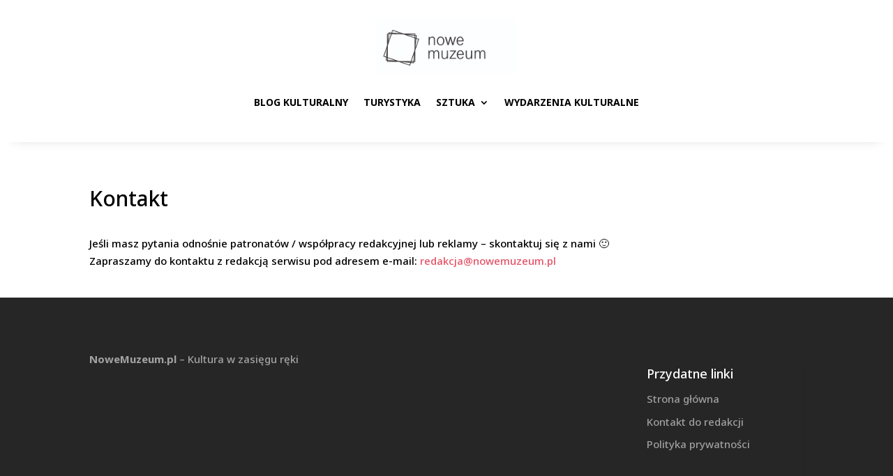

--- FILE ---
content_type: text/html; charset=utf-8
request_url: https://www.google.com/recaptcha/api2/aframe
body_size: 266
content:
<!DOCTYPE HTML><html><head><meta http-equiv="content-type" content="text/html; charset=UTF-8"></head><body><script nonce="98Sr9kPmAXMuMQIaETsc6Q">/** Anti-fraud and anti-abuse applications only. See google.com/recaptcha */ try{var clients={'sodar':'https://pagead2.googlesyndication.com/pagead/sodar?'};window.addEventListener("message",function(a){try{if(a.source===window.parent){var b=JSON.parse(a.data);var c=clients[b['id']];if(c){var d=document.createElement('img');d.src=c+b['params']+'&rc='+(localStorage.getItem("rc::a")?sessionStorage.getItem("rc::b"):"");window.document.body.appendChild(d);sessionStorage.setItem("rc::e",parseInt(sessionStorage.getItem("rc::e")||0)+1);localStorage.setItem("rc::h",'1768803391728');}}}catch(b){}});window.parent.postMessage("_grecaptcha_ready", "*");}catch(b){}</script></body></html>

--- FILE ---
content_type: text/css; charset=UTF-8
request_url: https://nowemuzeum.pl/wp-content/et-cache/global/et-divi-customizer-global.min.css?ver=1743508928
body_size: 1564
content:
body,.et_pb_column_1_2 .et_quote_content blockquote cite,.et_pb_column_1_2 .et_link_content a.et_link_main_url,.et_pb_column_1_3 .et_quote_content blockquote cite,.et_pb_column_3_8 .et_quote_content blockquote cite,.et_pb_column_1_4 .et_quote_content blockquote cite,.et_pb_blog_grid .et_quote_content blockquote cite,.et_pb_column_1_3 .et_link_content a.et_link_main_url,.et_pb_column_3_8 .et_link_content a.et_link_main_url,.et_pb_column_1_4 .et_link_content a.et_link_main_url,.et_pb_blog_grid .et_link_content a.et_link_main_url,body .et_pb_bg_layout_light .et_pb_post p,body .et_pb_bg_layout_dark .et_pb_post p{font-size:15px}.et_pb_slide_content,.et_pb_best_value{font-size:17px}body{color:#000000}h1,h2,h3,h4,h5,h6{color:#000000}a{color:#e65266}#footer-widgets .footer-widget li:before{top:9.75px}h1,h2,h3,h4,h5,h6,.et_quote_content blockquote p,.et_pb_slide_description .et_pb_slide_title{line-height:1.5em}@media only screen and (min-width:1350px){.et_pb_row{padding:27px 0}.et_pb_section{padding:54px 0}.single.et_pb_pagebuilder_layout.et_full_width_page .et_post_meta_wrapper{padding-top:81px}.et_pb_fullwidth_section{padding:0}}	h1,h2,h3,h4,h5,h6{font-family:'Noto Sans',Helvetica,Arial,Lucida,sans-serif}body,input,textarea,select{font-family:'Noto Sans',Helvetica,Arial,Lucida,sans-serif}.et_pb_post_content_0_tb_body h2{margin-top:15px!important}.et-blog-css-grid-14>div{display:grid;grid-template-columns:repeat(auto-fill,minmax(250px,1fr));gap:20px}.blog-style-14 .et_pb_post .entry-featured-image-url{overflow:hidden;transition:all 1.5s ease-out;z-index:-1}.blog-style-14 .et_pb_post:hover .entry-featured-image-url img{transform:scale(1.1);transition:all 1.5s ease-out}.dp_blog_grid_v01 .et_pb_posts>div{display:grid;grid-auto-rows:minmax(250px,1fr);grid-gap:20px;grid-template-columns:repeat(4,1fr);grid-template-rows:repeat(2,minmax(250px,1fr))}.dp_blog_grid_v01 .et_pb_post{position:relative!important;background:linear-gradient(to bottom,rgba(0,0,0,0) 0%,rgba(0,0,0,0.8) 80%);display:flex;flex-direction:column;justify-content:end;margin:0!important;padding:0px 20px 20px}.dp_blog_grid_v01 .et_pb_post:first-of-type{grid-column:span 2;grid-row:span 2}.dp_blog_grid_v01 .et_pb_post .entry-featured-image-url{overflow:hidden;transition:all 1.5s ease-out}.dp_blog_grid_v01 .et_pb_post:hover .entry-featured-image-url img{transform:scale(1.1);transition:all 1.5s ease-out}.dp_blog_grid_v01 .et_pb_post .entry-featured-image-url{position:absolute;z-index:-1;height:100%;left:0;top:0}.dp_blog_grid_v01 .et_pb_post img{height:100%;width:100%;top:0;object-fit:cover}.dp_blog_grid_v01 .et_pb_post .entry-title{order:1}.dp_blog_grid_v01 .et_pb_post .post-meta{color:transparent!important;margin-bottom:6px!important}.dp_blog_grid_v01 .post-meta .author{margin-left:-20px}.dp_blog_grid_v01 .et_pb_post:first-of-type .post-meta{margin-bottom:12px!important}.dp_blog_grid_v01 .entry-title{padding:0}.dp_blog_grid_v01 .et_pb_post:first-of-type .entry-title a{font-size:40px!important;line-height:1.2em}.dp_blog_grid_v01 .et_pb_post .published,.dp_blog_grid_v01 .et_pb_post .post-meta a{font-size:12px;color:#ffffff!important}.dp_blog_grid_v01 .et_pb_post:first-of-type .published,.dp_blog_grid_v01 .et_pb_post:first-of-type .post-meta a{font-size:14px}.dp_blog_grid_v01 .et_pb_post .entry-title a{font-size:16px;font-weight:700;line-height:1em}.dp_blog_grid_v01 .et_pb_post .author:before,.dp_blog_grid_v01 .et_pb_post .published:before{font-family:'ETMODULES';text-align:center;vertical-align:middle;margin-right:5px;margin-left:1px;color:#ffffff;font-size:12px;transition:all .3s ease}.dp_blog_grid_v01 .et_pb_post .author:before{content:'\e08a'}.dp_blog_grid_v01 .et_pb_post .published:before{content:'\e06b'}.dp_blog_grid_v01 .et_pb_post a[rel=tag]{position:absolute;top:20px;left:20px;padding:5px 5px;background:#000;color:#fff!important;font-size:12px;font-weight:800;line-height:1em;text-shadow:none!important}.dp_blog_grid_v01 .et_pb_post:first-of-type a[rel=tag]{font-size:14px}.dp_blog_grid_v01 .et_pb_post a[rel=tag]:nth-of-type(n+2){display:none}@media screen and (max-width:900px){.dp_blog_grid_v01 .et_pb_posts>div{grid-template-columns:repeat(2,minmax(195px,1fr));grid-template-rows:repeat(4,minmax(195px,1fr))}.dp_blog_grid_v01 .post-meta .author{display:flex;margin-left:0px}.dp_blog_grid_v01 .published{margin-left:-12px!important}}@media screen and (max-width:449px){.dp_blog_grid_v01 .et_pb_posts>div{grid-template-columns:repeat(1,minmax(250px,1fr));grid-template-rows:repeat(1,minmax(250px,1fr))}.dp_blog_grid_v01 .et_pb_post:first-of-type .entry-title a{font-size:16px!important;line-height:1.2em}.dp_blog_grid_v01 .et_pb_post:first-of-type{grid-column:span 1;grid-row:span 1}}.dp_blog_grid_v10 .et_pb_post{margin-bottom:40px!important}@media (min-width:767px){.dp_blog_grid_v10 .entry-featured-image-url{width:50%;float:left;margin-bottom:0!important}.dp_blog_grid_v10 .entry-title,.dp_blog_grid_v10 .post-meta,.dp_blog_grid_v10 .post-content{width:50%;float:left;padding-left:30px}}.blog-style-13 .et_pb_post .entry-featured-image-url{overflow:hidden;z-index:-1;transition:all 1.5s ease-out}.blog-style-13 .et_pb_post .post-meta a:nth-child(3){color:#fff!important;background:#000!important;padding:2px 10px}.blog-style-13 .et_pb_post:hover .entry-featured-image-url img{transform:scale(1.1);transition:all 1.5s ease-out}.blog-style-07 .et_pb_post{position:relative;margin-bottom:0;background:#fff;box-shadow:0px 0px 20px rgba(0,0,0,.18)}.blog-style-07 .et_pb_post .entry-featured-image-url{overflow:hidden}.blog-style-07 .et_pb_post .entry-featured-image-url img:hover{transition:transform 2000ms ease 0ms,transform 2000ms ease 0ms,transform 2000ms ease 0ms;transform:scaleX(1.36) scaleY(1.36) translateX(9%) translateY(3%) rotateX(0deg) rotateY(0deg) rotateZ(6deg)!important}.blog-style-07 .et_pb_post:hover .entry-featured-image-url img{transition:transform 2000ms ease 0ms,transform 2000ms ease 0ms,transform 2000ms ease 0ms;transform:scaleX(1.36) scaleY(1.36) translateX(9%) translateY(3%) rotateX(0deg) rotateY(0deg) rotateZ(6deg)!important}.blog-style-07 .published{position:absolute;top:0;right:0;background-color:#DE8E6B;text-align:center;font-size:14px;padding:10px 20px;font-weight:bold;color:#fff}.blog-style-07 .et_pb_post .more-link:after{content:"\24";font-family:ETModules;vertical-align:middle;margin-left:10px;font-size:20px}.et-blog-css-grid-7>div{display:grid;grid-template-columns:repeat(auto-fill,minmax(20%,1fr));gap:20px}.et-blog-css-grid-7 .entry-featured-image-url{padding-top:60%}.et-blog-css-grid-7 .entry-featured-image-url img{position:absolute;height:100%;width:100%;top:0;object-fit:cover}body.postid-237902 .embedContainer{position:relative;overflow:hidden;width:100%;padding-top:56.25%}body.postid-237902 .responsive-iframe{position:absolute;top:0;left:0;bottom:0;right:0;width:100%;height:100%}body.postid-237904 .embedContainer{position:relative;overflow:hidden;width:100%;padding-top:56.25%}body.postid-237904 .responsive-iframe{position:absolute;top:0;left:0;bottom:0;right:0;width:100%;height:100%}body.postid-237906 .embedContainer{position:relative;overflow:hidden;width:100%;padding-top:56.25%}body.postid-237906 .responsive-iframe{position:absolute;top:0;left:0;bottom:0;right:0;width:100%;height:100%}body.postid-237908 .embedContainer{position:relative;overflow:hidden;width:100%;padding-top:56.25%}body.postid-237908 .responsive-iframe{position:absolute;top:0;left:0;bottom:0;right:0;width:100%;height:100%}body.postid-237910 .embedContainer{position:relative;overflow:hidden;width:100%;padding-top:56.25%}body.postid-237910 .responsive-iframe{position:absolute;top:0;left:0;bottom:0;right:0;width:100%;height:100%}body.postid-237918 .embedContainer{position:relative;overflow:hidden;width:100%;padding-top:56.25%}body.postid-237918 .responsive-iframe{position:absolute;top:0;left:0;bottom:0;right:0;width:100%;height:100%}body.postid-237923 .embedContainer{position:relative;overflow:hidden;width:100%;padding-top:56.25%}body.postid-237923 .responsive-iframe{position:absolute;top:0;left:0;bottom:0;right:0;width:100%;height:100%}body.postid-237927 .embedContainer{position:relative;overflow:hidden;width:100%;padding-top:56.25%}body.postid-237927 .responsive-iframe{position:absolute;top:0;left:0;bottom:0;right:0;width:100%;height:100%}body.postid-237929 .embedContainer{position:relative;overflow:hidden;width:100%;padding-top:56.25%}body.postid-237929 .responsive-iframe{position:absolute;top:0;left:0;bottom:0;right:0;width:100%;height:100%}body.postid-237935 .embedContainer{position:relative;overflow:hidden;width:100%;padding-top:56.25%}body.postid-237935 .responsive-iframe{position:absolute;top:0;left:0;bottom:0;right:0;width:100%;height:100%}body.postid-237939 .embedContainer{position:relative;overflow:hidden;width:100%;padding-top:56.25%}body.postid-237939 .responsive-iframe{position:absolute;top:0;left:0;bottom:0;right:0;width:100%;height:100%}body.postid-237943 .embedContainer{position:relative;overflow:hidden;width:100%;padding-top:56.25%}body.postid-237943 .responsive-iframe{position:absolute;top:0;left:0;bottom:0;right:0;width:100%;height:100%}body.postid-237945 .embedContainer{position:relative;overflow:hidden;width:100%;padding-top:56.25%}body.postid-237945 .responsive-iframe{position:absolute;top:0;left:0;bottom:0;right:0;width:100%;height:100%}body.postid-237947 .embedContainer{position:relative;overflow:hidden;width:100%;padding-top:56.25%}body.postid-237947 .responsive-iframe{position:absolute;top:0;left:0;bottom:0;right:0;width:100%;height:100%}.blog-style-08 .et_pb_post .entry-featured-image-url{overflow:hidden}.blog-style-08 .et_pb_post{padding:0px}.blog-style-08 .et_pb_post .entry-featured-image-url img:hover{transition:transform 2000ms ease 0ms,transform 2000ms ease 0ms,transform 2000ms ease 0ms;transform:scaleX(1.36) scaleY(1.36) translateX(9%) translateY(3%) rotateX(0deg) rotateY(0deg) rotateZ(6deg)!important}.blog-style-08 .et_pb_post:hover .entry-featured-image-url img{transition:transform 2000ms ease 0ms,transform 2000ms ease 0ms,transform 2000ms ease 0ms;transform:scaleX(1.36) scaleY(1.36) translateX(9%) translateY(3%) rotateX(0deg) rotateY(0deg) rotateZ(6deg)!important}.et_pb_post .more-link:after{content:"\24";font-family:ETModules;vertical-align:middle;margin-left:10px;font-size:20px}@media (min-width:768px){.blog-style-08 .entry-featured-image-url{width:25%;float:left;margin-bottom:0!important}.blog-style-08 .entry-title,.blog-style-08 .post-meta,.blog-style-08 .post-content{width:65%;float:left;padding-left:40px;padding-right:20px}}@media (min-width:768px){.blog-style-08 .entry-featured-image-url{padding-top:40%;display:block}}@media (min-width:768px){.blog-style-08 .entry-featured-image-url img{position:absolute;height:100%;width:100%;top:0;left:0;right:0;bottom:0;object-fit:cover}}@media (min-width:1024px){.blog-style-08 .entry-featured-image-url{width:40%;float:left;margin-bottom:0!important}.blog-style-08 .entry-title,.blog-style-08 .post-meta,.blog-style-08 .post-content{width:60%;float:left;padding-left:30px}}@media (min-width:1024px){.blog-style-08 .entry-featured-image-url{padding-top:25%;display:block}}@media (min-width:1024px){.blog-style-08 .entry-featured-image-url img{position:absolute;height:100%;width:100%;top:0;left:0;right:0;bottom:0;object-fit:cover}}@media (max-width:767px){.blog-style-08 .entry-featured-image-url{padding-top:60%;display:block}}@media (max-width:767px){.blog-style-08 .entry-featured-image-url img{position:absolute;height:100%;width:100%;top:0;left:0;right:0;bottom:0;object-fit:cover}}@media(max-width:767px){.blog-style-08 .entry-title,.blog-style-08 .post-meta,.blog-style-08 .post-content{padding-left:20px;padding-right:20px}}.blog-style-10 .et_pb_post{margin-bottom:0}.blog-style-10 .blog-style-10 .et_pb_post .more-link:after{content:"\24";font-family:ETModules;vertical-align:middle;margin-left:10px;font-size:20px}.et-blog-css-grid-10>div{display:grid;grid-template-columns:repeat(auto-fill,minmax(40%,1fr));gap:20px}.et-blog-css-grid-10 .entry-featured-image-url{padding-top:60%}.et-blog-css-grid-10 .entry-featured-image-url img{position:absolute;height:100%;width:100%;top:0;object-fit:cover}.blog-style-03 .et_pb_post{display:flex;flex-direction:column;margin-bottom:0}.blog-style-03 .et_pb_post .et_pb_image_container,.et_pb_post .entry-featured-image-url{order:1}.blog-style-03 .et_pb_post .entry-title{order:2}.blog-style-03 .et_pb_post .post-meta{order:4}.blog-style-03 .et_pb_post .post-content{order:3}.et-blog-css-grid-2 .entry-featured-image-url{padding-top:80%}.et-blog-css-grid-2 .entry-featured-image-url img{position:absolute;height:100%;width:100%;top:0;object-fit:cover}.max_grid .et_pb_post{margin-bottom:0px;padding:0px;overflow:hidden}